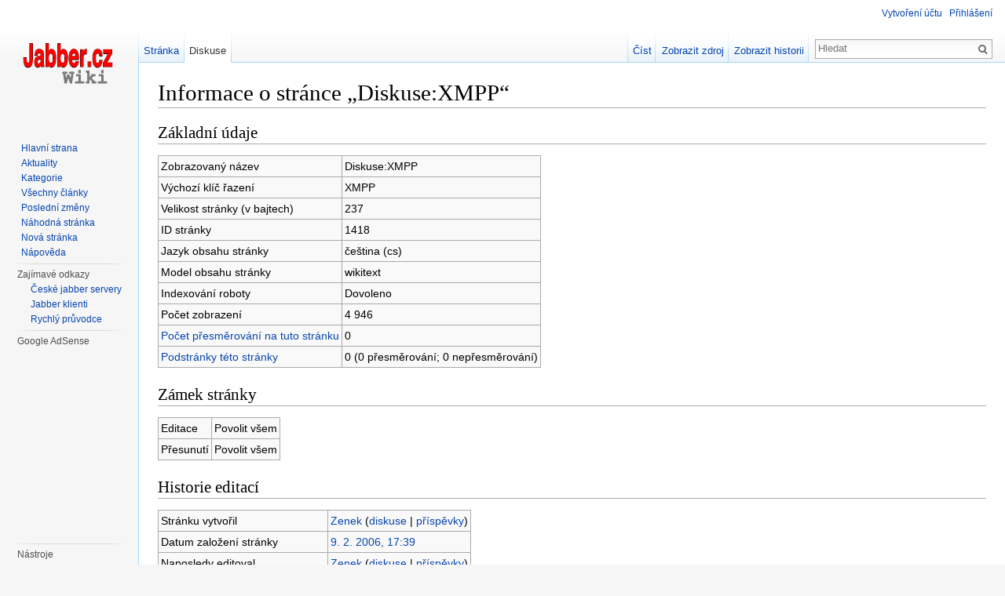

--- FILE ---
content_type: text/html; charset=UTF-8
request_url: https://www.jabber.cz/w/index.php?title=Diskuse:XMPP&action=info
body_size: 5557
content:
<!DOCTYPE html>
<html lang="cs" dir="ltr" class="client-nojs">
<head>
<meta charset="UTF-8" />
<title>Informace o stránce „Diskuse:XMPP“ – Jabber.cz Wiki</title>
<meta name="generator" content="MediaWiki 1.24.0" />
<meta name="robots" content="noindex,nofollow" />
<link rel="shortcut icon" href="/favicon.ico" />
<link rel="search" type="application/opensearchdescription+xml" href="/w/opensearch_desc.php" title="Jabber.cz Wiki (cs)" />
<link rel="EditURI" type="application/rsd+xml" href="https://www.jabber.cz/w/api.php?action=rsd" />
<link rel="alternate" hreflang="x-default" href="/wiki/Diskuse:XMPP" />
<link rel="alternate" type="application/atom+xml" title="Atom kanál Jabber.cz Wiki." href="/w/index.php?title=Speci%C3%A1ln%C3%AD:Posledn%C3%AD_zm%C4%9Bny&amp;feed=atom" />
<link rel="stylesheet" href="https://www.jabber.cz/w/load.php?debug=false&amp;lang=cs&amp;modules=mediawiki.legacy.commonPrint%2Cshared%7Cmediawiki.skinning.interface%7Cmediawiki.ui.button%7Cskins.vector.styles&amp;only=styles&amp;skin=vector&amp;*" />
<meta name="ResourceLoaderDynamicStyles" content="" />
<style>a:lang(ar),a:lang(kk-arab),a:lang(mzn),a:lang(ps),a:lang(ur){text-decoration:none}
/* cache key: wikidb:resourceloader:filter:minify-css:7:b36fd1c042133c9c9b60260f7c29b237 */</style>
<script src="https://www.jabber.cz/w/load.php?debug=false&amp;lang=cs&amp;modules=startup&amp;only=scripts&amp;skin=vector&amp;*"></script>
<script>if(window.mw){
mw.config.set({"wgCanonicalNamespace":"Talk","wgCanonicalSpecialPageName":false,"wgNamespaceNumber":1,"wgPageName":"Diskuse:XMPP","wgTitle":"XMPP","wgCurRevisionId":1786,"wgRevisionId":0,"wgArticleId":1418,"wgIsArticle":false,"wgIsRedirect":false,"wgAction":"info","wgUserName":null,"wgUserGroups":["*"],"wgCategories":[],"wgBreakFrames":true,"wgPageContentLanguage":"cs","wgPageContentModel":"wikitext","wgSeparatorTransformTable":[",\t."," \t,"],"wgDigitTransformTable":["",""],"wgDefaultDateFormat":"ČSN basic dt","wgMonthNames":["","leden","únor","březen","duben","květen","červen","červenec","srpen","září","říjen","listopad","prosinec"],"wgMonthNamesShort":["","1.","2.","3.","4.","5.","6.","7.","8.","9.","10.","11.","12."],"wgRelevantPageName":"Diskuse:XMPP","wgIsProbablyEditable":false,"wgRestrictionEdit":[],"wgRestrictionMove":[]});
}</script><script>if(window.mw){
mw.loader.implement("user.options",function($,jQuery){mw.user.options.set({"ccmeonemails":0,"cols":80,"date":"default","diffonly":0,"disablemail":0,"editfont":"default","editondblclick":0,"editsectiononrightclick":0,"enotifminoredits":0,"enotifrevealaddr":0,"enotifusertalkpages":1,"enotifwatchlistpages":1,"extendwatchlist":0,"fancysig":0,"forceeditsummary":0,"gender":"unknown","hideminor":0,"hidepatrolled":0,"imagesize":2,"math":1,"minordefault":0,"newpageshidepatrolled":0,"nickname":"","norollbackdiff":0,"numberheadings":0,"previewonfirst":0,"previewontop":1,"rcdays":7,"rclimit":50,"rows":25,"showhiddencats":0,"shownumberswatching":1,"showtoolbar":1,"skin":"vector","stubthreshold":0,"thumbsize":5,"underline":2,"uselivepreview":0,"usenewrc":0,"watchcreations":1,"watchdefault":1,"watchdeletion":0,"watchlistdays":3,"watchlisthideanons":0,"watchlisthidebots":0,"watchlisthideliu":0,"watchlisthideminor":0,"watchlisthideown":0,"watchlisthidepatrolled":0,"watchmoves":0,"watchrollback":0,
"wllimit":250,"useeditwarning":1,"prefershttps":1,"language":"cs","variant-gan":"gan","variant-iu":"iu","variant-kk":"kk","variant-ku":"ku","variant-shi":"shi","variant-sr":"sr","variant-tg":"tg","variant-uz":"uz","variant-zh":"zh","searchNs0":true,"searchNs1":false,"searchNs2":false,"searchNs3":false,"searchNs4":false,"searchNs5":false,"searchNs6":false,"searchNs7":false,"searchNs8":false,"searchNs9":false,"searchNs10":false,"searchNs11":false,"searchNs12":false,"searchNs13":false,"searchNs14":false,"searchNs15":false,"variant":"cs"});},{},{});mw.loader.implement("user.tokens",function($,jQuery){mw.user.tokens.set({"editToken":"+\\","patrolToken":"+\\","watchToken":"+\\"});},{},{});
/* cache key: wikidb:resourceloader:filter:minify-js:7:ee60633851f86f55461d61b5b2cd21a9 */
}</script>
<script>if(window.mw){
mw.loader.load(["mediawiki.page.startup","mediawiki.legacy.wikibits","mediawiki.legacy.ajax","skins.vector.js"]);
}</script>
<!--[if lt IE 7]><style type="text/css">body{behavior:url("/w/skins/Vector/csshover.min.htc")}</style><![endif]-->
</head>
<body class="mediawiki ltr sitedir-ltr ns-1 ns-talk page-Diskuse_XMPP skin-vector action-info vector-animateLayout">
		<div id="mw-page-base" class="noprint"></div>
		<div id="mw-head-base" class="noprint"></div>
		<div id="content" class="mw-body" role="main">
			<a id="top"></a>

						<h1 id="firstHeading" class="firstHeading" lang="cs"><span dir="auto">Informace o stránce „Diskuse:XMPP“</span></h1>
						<div id="bodyContent" class="mw-body-content">
								<div id="contentSub"></div>
												<div id="jump-to-nav" class="mw-jump">
					Přejít na:					<a href="#mw-navigation">navigace</a>, 					<a href="#p-search">hledání</a>
				</div>
				<div id="mw-content-text"><style>.mw-hiddenCategoriesExplanation { display: none; }</style>
<style>.mw-templatesUsedExplanation { display: none; }</style>
<h2><span class="mw-headline" id="Z.C3.A1kladn.C3.AD_.C3.BAdaje">Základní údaje</span></h2>
<table class="wikitable mw-page-info">
<tr id="mw-pageinfo-display-title"><td style="vertical-align: top;">Zobrazovaný název</td><td>Diskuse:XMPP</td></tr>
<tr id="mw-pageinfo-default-sort"><td style="vertical-align: top;">Výchozí klíč řazení</td><td>XMPP</td></tr>
<tr id="mw-pageinfo-length"><td style="vertical-align: top;">Velikost stránky (v bajtech)</td><td>237</td></tr>
<tr id="mw-pageinfo-article-id"><td style="vertical-align: top;">ID stránky</td><td>1418</td></tr>
<tr><td style="vertical-align: top;">Jazyk obsahu stránky</td><td>čeština (cs)</td></tr>
<tr id="mw-pageinfo-content-model"><td style="vertical-align: top;">Model obsahu stránky</td><td>wikitext</td></tr>
<tr id="mw-pageinfo-robot-policy"><td style="vertical-align: top;">Indexování roboty</td><td>Dovoleno</td></tr>
<tr id="mw-pageinfo-views"><td style="vertical-align: top;">Počet zobrazení</td><td>4 946</td></tr>
<tr><td style="vertical-align: top;"><a href="/w/index.php?title=Speci%C3%A1ln%C3%AD:Co_odkazuje_na/Diskuse:XMPP&amp;hidelinks=1&amp;hidetrans=1" title="Speciální:Co odkazuje na/Diskuse:XMPP">Počet přesměrování na tuto stránku</a></td><td>0</td></tr>
<tr><td style="vertical-align: top;"><a href="/wiki/Speci%C3%A1ln%C3%AD:PrefixIndex/Diskuse:XMPP/" title="Speciální:PrefixIndex/Diskuse:XMPP/">Podstránky této stránky</a></td><td>0 (0 přesměrování; 0 nepřesměrování)</td></tr>
</table>
<h2><span class="mw-headline" id="Z.C3.A1mek_str.C3.A1nky">Zámek stránky</span></h2>
<table class="wikitable mw-page-info">
<tr id="mw-restriction-edit"><td style="vertical-align: top;">Editace</td><td>Povolit všem</td></tr>
<tr id="mw-restriction-move"><td style="vertical-align: top;">Přesunutí</td><td>Povolit všem</td></tr>
</table>
<h2><span class="mw-headline" id="Historie_editac.C3.AD">Historie editací</span></h2>
<table class="wikitable mw-page-info">
<tr id="mw-pageinfo-firstuser"><td style="vertical-align: top;">Stránku vytvořil</td><td><a href="/wiki/U%C5%BEivatel:Zenek" title="Uživatel:Zenek" class="mw-userlink">Zenek</a>  <span class="mw-usertoollinks">(<a href="/wiki/Diskuse_s_u%C5%BEivatelem:Zenek" title="Diskuse s uživatelem:Zenek">diskuse</a> | <a href="/wiki/Speci%C3%A1ln%C3%AD:P%C5%99%C3%ADsp%C4%9Bvky/Zenek" title="Speciální:Příspěvky/Zenek">příspěvky</a>)</span></td></tr>
<tr id="mw-pageinfo-firsttime"><td style="vertical-align: top;">Datum založení stránky</td><td><a href="/w/index.php?title=Diskuse:XMPP&amp;oldid=1786" title="Diskuse:XMPP">9. 2. 2006, 17:39</a></td></tr>
<tr id="mw-pageinfo-lastuser"><td style="vertical-align: top;">Naposledy editoval</td><td><a href="/wiki/U%C5%BEivatel:Zenek" title="Uživatel:Zenek" class="mw-userlink">Zenek</a>  <span class="mw-usertoollinks">(<a href="/wiki/Diskuse_s_u%C5%BEivatelem:Zenek" title="Diskuse s uživatelem:Zenek">diskuse</a> | <a href="/wiki/Speci%C3%A1ln%C3%AD:P%C5%99%C3%ADsp%C4%9Bvky/Zenek" title="Speciální:Příspěvky/Zenek">příspěvky</a>)</span></td></tr>
<tr id="mw-pageinfo-lasttime"><td style="vertical-align: top;">Datum poslední editace</td><td><a href="/w/index.php?title=Diskuse:XMPP&amp;oldid=1786" title="Diskuse:XMPP">9. 2. 2006, 17:39</a></td></tr>
<tr id="mw-pageinfo-edits"><td style="vertical-align: top;">Celkový počet editací</td><td>1</td></tr>
<tr id="mw-pageinfo-authors"><td style="vertical-align: top;">Celkový počet různých autorů</td><td>1</td></tr>
<tr id="mw-pageinfo-recent-edits"><td style="vertical-align: top;">Počet nedávných (91 dní) editací</td><td>0</td></tr>
<tr id="mw-pageinfo-recent-authors"><td style="vertical-align: top;">Nedávný počet různých autorů</td><td>0</td></tr>
</table>
</div>									<div class="printfooter">
						Citováno z „<a dir="ltr" href="https://www.jabber.cz/wiki/Diskuse:XMPP">https://www.jabber.cz/wiki/Diskuse:XMPP</a>“					</div>
													<div id='catlinks' class='catlinks catlinks-allhidden'></div>												<div class="visualClear"></div>
							</div>
		</div>
		<div id="mw-navigation">
			<h2>Navigační menu</h2>

			<div id="mw-head">
									<div id="p-personal" role="navigation" class="" aria-labelledby="p-personal-label">
						<h3 id="p-personal-label">Osobní nástroje</h3>
						<ul>
							<li id="pt-createaccount"><a href="/w/index.php?title=Speci%C3%A1ln%C3%AD:P%C5%99ihl%C3%A1sit&amp;returnto=Diskuse%3AXMPP&amp;returntoquery=action%3Dinfo&amp;type=signup">Vytvoření účtu</a></li><li id="pt-login"><a href="/w/index.php?title=Speci%C3%A1ln%C3%AD:P%C5%99ihl%C3%A1sit&amp;returnto=Diskuse%3AXMPP&amp;returntoquery=action%3Dinfo" title="Doporučujeme vám přihlásit se, ovšem není to povinné. [o]" accesskey="o">Přihlášení</a></li>						</ul>
					</div>
									<div id="left-navigation">
										<div id="p-namespaces" role="navigation" class="vectorTabs" aria-labelledby="p-namespaces-label">
						<h3 id="p-namespaces-label">Jmenné prostory</h3>
						<ul>
															<li  id="ca-nstab-main"><span><a href="/wiki/XMPP"  title="Zobrazit obsahovou stránku [c]" accesskey="c">Stránka</a></span></li>
															<li  id="ca-talk" class="selected"><span><a href="/wiki/Diskuse:XMPP"  title="Diskuse ke stránce [t]" accesskey="t">Diskuse</a></span></li>
													</ul>
					</div>
										<div id="p-variants" role="navigation" class="vectorMenu emptyPortlet" aria-labelledby="p-variants-label">
												<h3 id="p-variants-label"><span>Varianty</span><a href="#"></a></h3>

						<div class="menu">
							<ul>
															</ul>
						</div>
					</div>
									</div>
				<div id="right-navigation">
										<div id="p-views" role="navigation" class="vectorTabs" aria-labelledby="p-views-label">
						<h3 id="p-views-label">Zobrazení</h3>
						<ul>
															<li id="ca-view"><span><a href="/wiki/Diskuse:XMPP" >Číst</a></span></li>
															<li id="ca-viewsource"><span><a href="/w/index.php?title=Diskuse:XMPP&amp;action=edit"  title="Tato stránka je zamčena. Můžete si prohlédnout její zdrojový kód. [e]" accesskey="e">Zobrazit zdroj</a></span></li>
															<li id="ca-history" class="collapsible"><span><a href="/w/index.php?title=Diskuse:XMPP&amp;action=history"  title="Starší verze této stránky. [h]" accesskey="h">Zobrazit historii</a></span></li>
													</ul>
					</div>
										<div id="p-cactions" role="navigation" class="vectorMenu emptyPortlet" aria-labelledby="p-cactions-label">
						<h3 id="p-cactions-label"><span>Další</span><a href="#"></a></h3>

						<div class="menu">
							<ul>
															</ul>
						</div>
					</div>
										<div id="p-search" role="search">
						<h3>
							<label for="searchInput">Hledat</label>
						</h3>

						<form action="/w/index.php" id="searchform">
														<div id="simpleSearch">
															<input type="search" name="search" placeholder="Hledat" title="Prohledat tuto wiki [f]" accesskey="f" id="searchInput" /><input type="hidden" value="Speciální:Hledání" name="title" /><input type="submit" name="fulltext" value="Hledat" title="Hledat stránky s tímto textem" id="mw-searchButton" class="searchButton mw-fallbackSearchButton" /><input type="submit" name="go" value="Jít na" title="Jít na stránku s tímto názvem, pokud existuje" id="searchButton" class="searchButton" />								</div>
						</form>
					</div>
									</div>
			</div>
			<div id="mw-panel">
				<div id="p-logo" role="banner"><a style="background-image: url(/w/skins/common/images/wiki.png);" href="/wiki/Hlavn%C3%AD_strana"  title="Hlavní strana"></a></div>
						<div class="portal" role="navigation" id='p-navigation' aria-labelledby='p-navigation-label'>
			<h3 id='p-navigation-label'>Navigace</h3>

			<div class="body">
									<ul>
													<li id="n-mainpage"><a href="/wiki/Hlavn%C3%AD_strana" title="Navštívit Hlavní stranu [z]" accesskey="z">Hlavní strana</a></li>
													<li id="n-currentevents"><a href="/wiki/Jabber.cz_Wiki:Aktuality" title="Informace o aktuálních událostech">Aktuality</a></li>
													<li id="n-categories"><a href="/wiki/Speci%C3%A1ln%C3%AD:Kategorie">Kategorie</a></li>
													<li id="n-V.C5.A1echny-.C4.8Dl.C3.A1nky"><a href="/wiki/Speci%C3%A1ln%C3%AD:V%C5%A1echny_str%C3%A1nky">Všechny články</a></li>
													<li id="n-recentchanges"><a href="/wiki/Speci%C3%A1ln%C3%AD:Posledn%C3%AD_zm%C4%9Bny" title="Seznam posledních změn na této wiki [r]" accesskey="r">Poslední změny</a></li>
													<li id="n-randompage"><a href="/wiki/Speci%C3%A1ln%C3%AD:N%C3%A1hodn%C3%A1_str%C3%A1nka" title="Přejít na náhodně vybranou stránku [x]" accesskey="x">Náhodná stránka</a></li>
													<li id="n-newpage"><a href="/wiki/Nov%C3%A1_str%C3%A1nka">Nová stránka</a></li>
													<li id="n-help"><a href="https://www.mediawiki.org/wiki/Special:MyLanguage/Help:Contents" title="Místo, kde najdete pomoc">Nápověda</a></li>
											</ul>
							</div>
		</div>
			<div class="portal" role="navigation" id='p-Zaj.C3.ADmav.C3.A9_odkazy' aria-labelledby='p-Zaj.C3.ADmav.C3.A9_odkazy-label'>
			<h3 id='p-Zaj.C3.ADmav.C3.A9_odkazy-label'>Zajímavé odkazy</h3>

			<div class="body">
									<ul>
													<li id="n-.C4.8Cesk.C3.A9-jabber-servery"><a href="/wiki/Kategorie:%C4%8Cesk%C3%A9_Jabber_servery">České jabber servery</a></li>
													<li id="n-Jabber-klienti"><a href="/wiki/Kategorie:Klienti">Jabber klienti</a></li>
													<li id="n-Rychl.C3.BD-pr.C5.AFvodce"><a href="/wiki/Tutorial">Rychlý průvodce</a></li>
											</ul>
							</div>
		</div>
			<div class="portal" role="navigation" id='p-googleadsense' aria-labelledby='p-googleadsense-label'>
			<h3 id='p-googleadsense-label'>Google AdSense</h3>

			<div class="body">
									<script type="text/javascript"><!--
google_ad_client = "ca-pub-1948094192153845";
/* Jabber.cz 120240 */
google_ad_slot = "2887608532";
google_ad_width = 120;
google_ad_height = 240;
// -->
</script>
<script type="text/javascript"
src="https://pagead2.googlesyndication.com/pagead/show_ads.js">
</script>			</div>
		</div>
			<div class="portal" role="navigation" id='p-tb' aria-labelledby='p-tb-label'>
			<h3 id='p-tb-label'>Nástroje</h3>

			<div class="body">
									<ul>
													<li id="t-whatlinkshere"><a href="/wiki/Speci%C3%A1ln%C3%AD:Co_odkazuje_na/Diskuse:XMPP" title="Seznam všech wikistránek, které sem odkazují [j]" accesskey="j">Odkazuje sem</a></li>
													<li id="t-recentchangeslinked"><a href="/wiki/Speci%C3%A1ln%C3%AD:Souvisej%C3%ADc%C3%AD_zm%C4%9Bny/Diskuse:XMPP" title="Nedávné změny stránek, na které je odkazováno [k]" accesskey="k">Související změny</a></li>
													<li id="t-specialpages"><a href="/wiki/Speci%C3%A1ln%C3%AD:Speci%C3%A1ln%C3%AD_str%C3%A1nky" title="Seznam všech speciálních stránek [q]" accesskey="q">Speciální stránky</a></li>
													<li id="t-info"><a href="/w/index.php?title=Diskuse:XMPP&amp;action=info">Informace o stránce</a></li>
											</ul>
							</div>
		</div>
				</div>
		</div>
		<div id="footer" role="contentinfo">
							<ul id="footer-places">
											<li id="footer-places-privacy"><a href="/wiki/Jabber.cz_Wiki:Ochrana_osobn%C3%ADch_%C3%BAdaj%C5%AF" title="Jabber.cz Wiki:Ochrana osobních údajů">Ochrana osobních údajů</a></li>
											<li id="footer-places-about"><a href="/wiki/Jabber.cz_Wiki:Jabber.cz_Wiki" title="Jabber.cz Wiki:Jabber.cz Wiki">O Jabber.cz Wiki</a></li>
											<li id="footer-places-disclaimer"><a href="/wiki/Jabber.cz_Wiki:Vylou%C4%8Den%C3%AD_odpov%C4%9Bdnosti" title="Jabber.cz Wiki:Vyloučení odpovědnosti">Vyloučení odpovědnosti</a></li>
									</ul>
										<ul id="footer-icons" class="noprint">
											<li id="footer-poweredbyico">
															<a href="//www.mediawiki.org/"><img src="/w/resources/assets/poweredby_mediawiki_88x31.png" alt="Powered by MediaWiki" width="88" height="31" /></a>
													</li>
									</ul>
						<div style="clear:both"></div>
		</div>
		<script>/*<![CDATA[*/window.jQuery && jQuery.ready();/*]]>*/</script><script>if(window.mw){
mw.loader.state({"site":"ready","user":"ready","user.groups":"ready"});
}</script>
<script>if(window.mw){
mw.loader.load(["mediawiki.user","mediawiki.hidpi","mediawiki.page.ready","mediawiki.searchSuggest"],null,true);
}</script>
<script>if(window.mw){
mw.config.set({"wgBackendResponseTime":82});
}</script>
	</body>
</html>
	

--- FILE ---
content_type: text/html; charset=utf-8
request_url: https://www.google.com/recaptcha/api2/aframe
body_size: 265
content:
<!DOCTYPE HTML><html><head><meta http-equiv="content-type" content="text/html; charset=UTF-8"></head><body><script nonce="NotbNo9SIw_vD98eaLJsYA">/** Anti-fraud and anti-abuse applications only. See google.com/recaptcha */ try{var clients={'sodar':'https://pagead2.googlesyndication.com/pagead/sodar?'};window.addEventListener("message",function(a){try{if(a.source===window.parent){var b=JSON.parse(a.data);var c=clients[b['id']];if(c){var d=document.createElement('img');d.src=c+b['params']+'&rc='+(localStorage.getItem("rc::a")?sessionStorage.getItem("rc::b"):"");window.document.body.appendChild(d);sessionStorage.setItem("rc::e",parseInt(sessionStorage.getItem("rc::e")||0)+1);localStorage.setItem("rc::h",'1764916945701');}}}catch(b){}});window.parent.postMessage("_grecaptcha_ready", "*");}catch(b){}</script></body></html>

--- FILE ---
content_type: text/javascript; charset=utf-8
request_url: https://www.jabber.cz/w/load.php?debug=false&lang=cs&modules=startup&only=scripts&skin=vector&*
body_size: 3832
content:
var mediaWikiLoadStart=(new Date()).getTime();function isCompatible(ua){if(ua===undefined){ua=navigator.userAgent;}return!((ua.indexOf('MSIE')!==-1&&parseFloat(ua.split('MSIE')[1])<8)||(ua.indexOf('Firefox/')!==-1&&parseFloat(ua.split('Firefox/')[1])<3)||(ua.indexOf('Opera/')!==-1&&(ua.indexOf('Version/')===-1?parseFloat(ua.split('Opera/')[1])<10:parseFloat(ua.split('Version/')[1])<12))||(ua.indexOf('Opera ')!==-1&&parseFloat(ua.split(' Opera ')[1])<10)||ua.match(/BlackBerry[^\/]*\/[1-5]\./)||ua.match(/webOS\/1\.[0-4]/)||ua.match(/PlayStation/i)||ua.match(/SymbianOS|Series60/)||ua.match(/NetFront/)||ua.match(/Opera Mini/)||ua.match(/S40OviBrowser/)||(ua.match(/Glass/)&&ua.match(/Android/)));}var startUp=function(){mw.config=new mw.Map(true);mw.loader.addSource({"local":"/w/load.php"});mw.loader.register([["site","1502097763",[],"site"],["noscript","1502097763",[],"noscript"],["filepage","1502097763"],["user.groups","1502097763",[],"user"],["user","1502097763",[],"user"],[
"user.cssprefs","1502097763",["mediawiki.user"],"private"],["user.options","1502097763",[],"private"],["user.tokens","1502097763",[],"private"],["mediawiki.language.data","1502097763",["mediawiki.language.init"]],["mediawiki.skinning.elements","1502097763"],["mediawiki.skinning.content","1502097763"],["mediawiki.skinning.interface","1502097763"],["mediawiki.skinning.content.parsoid","1502097763"],["mediawiki.skinning.content.externallinks","1502097763"],["jquery.accessKeyLabel","1507776673",["jquery.client","jquery.mwExtension"]],["jquery.appear","1502097763"],["jquery.arrowSteps","1502097763"],["jquery.async","1502097763"],["jquery.autoEllipsis","1502097763",["jquery.highlightText"]],["jquery.badge","1502097763",["mediawiki.language"]],["jquery.byteLength","1502097763"],["jquery.byteLimit","1502097763",["jquery.byteLength"]],["jquery.checkboxShiftClick","1502097763"],["jquery.chosen","1502097763"],["jquery.client","1502097763"],["jquery.color","1502097763",["jquery.colorUtil"]],[
"jquery.colorUtil","1502097763"],["jquery.confirmable","1502097763",["mediawiki.jqueryMsg"]],["jquery.cookie","1502097763"],["jquery.expandableField","1502097763"],["jquery.farbtastic","1502097763",["jquery.colorUtil"]],["jquery.footHovzer","1502097763"],["jquery.form","1502097763"],["jquery.fullscreen","1502097763"],["jquery.getAttrs","1502097763"],["jquery.hidpi","1502097763"],["jquery.highlightText","1502097763",["jquery.mwExtension"]],["jquery.hoverIntent","1502097763"],["jquery.json","1502097763"],["jquery.localize","1502097763"],["jquery.makeCollapsible","1507776673"],["jquery.mockjax","1502097763"],["jquery.mw-jump","1502097763"],["jquery.mwExtension","1502097763"],["jquery.placeholder","1502097763"],["jquery.qunit","1502097763"],["jquery.qunit.completenessTest","1502097763",["jquery.qunit"]],["jquery.spinner","1502097763"],["jquery.jStorage","1502097763",["json"]],["jquery.suggestions","1502097763",["jquery.highlightText"]],["jquery.tabIndex","1502097763"],["jquery.tablesorter"
,"1705388902",["jquery.mwExtension","mediawiki.language.months"]],["jquery.textSelection","1502097763",["jquery.client"]],["jquery.throttle-debounce","1502097763"],["jquery.validate","1502097763"],["jquery.xmldom","1502097763"],["jquery.tipsy","1502097763"],["jquery.ui.core","1502097763",[],"jquery.ui"],["jquery.ui.accordion","1502097763",["jquery.ui.core","jquery.ui.widget"],"jquery.ui"],["jquery.ui.autocomplete","1502097763",["jquery.ui.menu"],"jquery.ui"],["jquery.ui.button","1502097763",["jquery.ui.core","jquery.ui.widget"],"jquery.ui"],["jquery.ui.datepicker","1502097763",["jquery.ui.core"],"jquery.ui"],["jquery.ui.dialog","1502097763",["jquery.ui.button","jquery.ui.draggable","jquery.ui.position","jquery.ui.resizable"],"jquery.ui"],["jquery.ui.draggable","1502097763",["jquery.ui.core","jquery.ui.mouse"],"jquery.ui"],["jquery.ui.droppable","1502097763",["jquery.ui.draggable"],"jquery.ui"],["jquery.ui.menu","1502097763",["jquery.ui.core","jquery.ui.position","jquery.ui.widget"],
"jquery.ui"],["jquery.ui.mouse","1502097763",["jquery.ui.widget"],"jquery.ui"],["jquery.ui.position","1502097763",[],"jquery.ui"],["jquery.ui.progressbar","1502097763",["jquery.ui.core","jquery.ui.widget"],"jquery.ui"],["jquery.ui.resizable","1502097763",["jquery.ui.core","jquery.ui.mouse"],"jquery.ui"],["jquery.ui.selectable","1502097763",["jquery.ui.core","jquery.ui.mouse"],"jquery.ui"],["jquery.ui.slider","1502097763",["jquery.ui.core","jquery.ui.mouse"],"jquery.ui"],["jquery.ui.sortable","1502097763",["jquery.ui.core","jquery.ui.mouse"],"jquery.ui"],["jquery.ui.spinner","1502097763",["jquery.ui.button"],"jquery.ui"],["jquery.ui.tabs","1502097763",["jquery.ui.core","jquery.ui.widget"],"jquery.ui"],["jquery.ui.tooltip","1502097763",["jquery.ui.core","jquery.ui.position","jquery.ui.widget"],"jquery.ui"],["jquery.ui.widget","1502097763",[],"jquery.ui"],["jquery.effects.core","1502097763",[],"jquery.ui"],["jquery.effects.blind","1502097763",["jquery.effects.core"],"jquery.ui"],[
"jquery.effects.bounce","1502097763",["jquery.effects.core"],"jquery.ui"],["jquery.effects.clip","1502097763",["jquery.effects.core"],"jquery.ui"],["jquery.effects.drop","1502097763",["jquery.effects.core"],"jquery.ui"],["jquery.effects.explode","1502097763",["jquery.effects.core"],"jquery.ui"],["jquery.effects.fade","1502097763",["jquery.effects.core"],"jquery.ui"],["jquery.effects.fold","1502097763",["jquery.effects.core"],"jquery.ui"],["jquery.effects.highlight","1502097763",["jquery.effects.core"],"jquery.ui"],["jquery.effects.pulsate","1502097763",["jquery.effects.core"],"jquery.ui"],["jquery.effects.scale","1502097763",["jquery.effects.core"],"jquery.ui"],["jquery.effects.shake","1502097763",["jquery.effects.core"],"jquery.ui"],["jquery.effects.slide","1502097763",["jquery.effects.core"],"jquery.ui"],["jquery.effects.transfer","1502097763",["jquery.effects.core"],"jquery.ui"],["json","1502097763",[],null,"local",
"return!!(window.JSON\u0026\u0026JSON.stringify\u0026\u0026JSON.parse);"],["moment","1502097763"],["mediawiki.api","1502097763",["mediawiki.util"]],["mediawiki.api.category","1502097763",["mediawiki.Title","mediawiki.api"]],["mediawiki.api.edit","1502097763",["mediawiki.Title","mediawiki.api","user.tokens"]],["mediawiki.api.login","1502097763",["mediawiki.api"]],["mediawiki.api.parse","1502097763",["mediawiki.api"]],["mediawiki.api.watch","1502097763",["mediawiki.api","user.tokens"]],["mediawiki.content.json","1502097763"],["mediawiki.debug","1502097763",["jquery.footHovzer","jquery.tipsy"]],["mediawiki.debug.init","1502097763",["mediawiki.debug"]],["mediawiki.feedback","1502097763",["jquery.ui.dialog","mediawiki.api.edit","mediawiki.jqueryMsg"]],["mediawiki.hidpi","1502097763",["jquery.hidpi"],null,"local","return'srcset'in new Image();"],["mediawiki.hlist","1502097763",["jquery.client"]],["mediawiki.htmlform","1508164496",["jquery.mwExtension"]],["mediawiki.icon","1502097763"],[
"mediawiki.inspect","1502097763",["jquery.byteLength","json"]],["mediawiki.notification","1502097763",["mediawiki.page.startup"]],["mediawiki.notify","1502097763"],["mediawiki.pager.tablePager","1502097763"],["mediawiki.searchSuggest","1507776673",["jquery.placeholder","jquery.suggestions","mediawiki.api"]],["mediawiki.Title","1502097763",["jquery.byteLength","mediawiki.util"]],["mediawiki.toc","1507805458",["jquery.cookie"]],["mediawiki.Uri","1502097763",["mediawiki.util"]],["mediawiki.user","1502097763",["jquery.cookie","mediawiki.api","user.options","user.tokens"]],["mediawiki.util","1502097763",["jquery.accessKeyLabel","mediawiki.notify"]],["mediawiki.cookie","1502097763",["jquery.cookie"]],["mediawiki.action.edit","1502097763",["jquery.byteLimit","jquery.textSelection","mediawiki.action.edit.styles","mediawiki.action.edit.toolbar"]],["mediawiki.action.edit.styles","1502097763"],["mediawiki.action.edit.toolbar","1502097763"],["mediawiki.action.edit.collapsibleFooter","1502097763",[
"jquery.cookie","jquery.makeCollapsible","mediawiki.icon"]],["mediawiki.action.edit.preview","1502097763",["jquery.form","jquery.spinner","mediawiki.action.history.diff"]],["mediawiki.action.history","1502097763",[],"mediawiki.action.history"],["mediawiki.action.history.diff","1502097763",[],"mediawiki.action.history"],["mediawiki.action.view.dblClickEdit","1502097763",["mediawiki.page.startup"]],["mediawiki.action.view.metadata","1508107321"],["mediawiki.action.view.postEdit","1507776673",["mediawiki.cookie","mediawiki.jqueryMsg"]],["mediawiki.action.view.redirect","1502097763",["jquery.client"]],["mediawiki.action.view.redirectPage","1502097763"],["mediawiki.action.view.rightClickEdit","1502097763"],["mediawiki.action.edit.editWarning","1531900934",["jquery.textSelection","mediawiki.jqueryMsg"]],["mediawiki.language","1507776673",["mediawiki.cldr","mediawiki.language.data"]],["mediawiki.cldr","1502097763",["mediawiki.libs.pluralruleparser"]],["mediawiki.libs.pluralruleparser",
"1502097763"],["mediawiki.language.init","1502097763"],["mediawiki.jqueryMsg","1502097763",["mediawiki.language","mediawiki.util"]],["mediawiki.language.months","1705388902",["mediawiki.language"]],["mediawiki.language.names","1502097763",["mediawiki.language.init"]],["mediawiki.libs.jpegmeta","1502097763"],["mediawiki.page.gallery","1502097763"],["mediawiki.page.ready","1502097763",["jquery.accessKeyLabel","jquery.checkboxShiftClick","jquery.makeCollapsible","jquery.mw-jump","jquery.placeholder"]],["mediawiki.page.startup","1502097763",["mediawiki.util"]],["mediawiki.page.patrol.ajax","1502097763",["jquery.spinner","mediawiki.Title","mediawiki.api","mediawiki.page.startup","user.tokens"]],["mediawiki.page.watch.ajax","1531900736",["mediawiki.api.watch","mediawiki.page.startup"]],["mediawiki.page.image.pagination","1502097763",["jquery.spinner","mediawiki.Uri"]],["mediawiki.special","1502097763"],["mediawiki.special.block","1502097763",["mediawiki.util"]],[
"mediawiki.special.changeemail","1722593781",["mediawiki.util"]],["mediawiki.special.changeslist","1502097763"],["mediawiki.special.changeslist.legend","1502097763"],["mediawiki.special.changeslist.legend.js","1502097763",["jquery.cookie","jquery.makeCollapsible"]],["mediawiki.special.changeslist.enhanced","1502097763"],["mediawiki.special.import","1502097763"],["mediawiki.special.movePage","1502097763",["jquery.byteLimit"]],["mediawiki.special.pageLanguage","1502097763"],["mediawiki.special.pagesWithProp","1502097763"],["mediawiki.special.preferences","1531900771",["mediawiki.language"]],["mediawiki.special.recentchanges","1502097763",["mediawiki.special"]],["mediawiki.special.search","1507992879"],["mediawiki.special.undelete","1502097763"],["mediawiki.special.upload","1502097763",["jquery.spinner","mediawiki.Title","mediawiki.api","mediawiki.libs.jpegmeta"]],["mediawiki.special.userlogin.common.styles","1502097763"],["mediawiki.special.userlogin.signup.styles","1502097763"],[
"mediawiki.special.userlogin.login.styles","1502097763"],["mediawiki.special.userlogin.common.js","1507805466"],["mediawiki.special.userlogin.signup.js","1507805478",["jquery.throttle-debounce","mediawiki.api","mediawiki.jqueryMsg"]],["mediawiki.special.unwatchedPages","1502097763",["mediawiki.Title","mediawiki.api.watch"]],["mediawiki.special.javaScriptTest","1502097763",["jquery.qunit"]],["mediawiki.special.version","1502097763"],["mediawiki.legacy.config","1502097763"],["mediawiki.legacy.ajax","1502097763",["mediawiki.legacy.wikibits"]],["mediawiki.legacy.commonPrint","1502097763"],["mediawiki.legacy.protect","1502097763",["jquery.byteLimit"]],["mediawiki.legacy.shared","1502097763"],["mediawiki.legacy.oldshared","1502097763"],["mediawiki.legacy.wikibits","1502097763",["mediawiki.util"]],["mediawiki.ui","1502097763"],["mediawiki.ui.checkbox","1502097763"],["mediawiki.ui.anchor","1502097763"],["mediawiki.ui.button","1502097763"],["mediawiki.ui.input","1502097763"],["es5-shim",
"1502097763",[],null,"local","return(function(){'use strict';return!this\u0026\u0026!!Function.prototype.bind;}());"],["oojs","1502097763",["es5-shim","json"]],["oojs-ui","1502097763",["oojs"]],["ext.nuke","1502097763"],["skins.vector.styles","1502097763"],["skins.vector.js","1502097763",["jquery.tabIndex","jquery.throttle-debounce"]],["ext.googleadsense","1502097763"]]);mw.config.set({"wgLoadScript":"/w/load.php","debug":false,"skin":"vector","stylepath":"/w/skins","wgUrlProtocols":"bitcoin\\:|ftp\\:\\/\\/|ftps\\:\\/\\/|geo\\:|git\\:\\/\\/|gopher\\:\\/\\/|http\\:\\/\\/|https\\:\\/\\/|irc\\:\\/\\/|ircs\\:\\/\\/|magnet\\:|mailto\\:|mms\\:\\/\\/|news\\:|nntp\\:\\/\\/|redis\\:\\/\\/|sftp\\:\\/\\/|sip\\:|sips\\:|sms\\:|ssh\\:\\/\\/|svn\\:\\/\\/|tel\\:|telnet\\:\\/\\/|urn\\:|worldwind\\:\\/\\/|xmpp\\:|\\/\\/|file\\:\\/\\/","wgArticlePath":"/wiki/$1","wgScriptPath":"/w","wgScriptExtension":".php","wgScript":"/w/index.php","wgSearchType":null,"wgVariantArticlePath":false,"wgActionPaths":{},
"wgServer":"https://www.jabber.cz","wgServerName":"www.jabber.cz","wgUserLanguage":"cs","wgContentLanguage":"cs","wgVersion":"1.24.0","wgEnableAPI":true,"wgEnableWriteAPI":true,"wgMainPageTitle":"Hlavní strana","wgFormattedNamespaces":{"-2":"Média","-1":"Speciální","0":"","1":"Diskuse","2":"Uživatel","3":"Diskuse s uživatelem","4":"Jabber.cz Wiki","5":"Diskuse k Jabber.cz Wiki","6":"Soubor","7":"Diskuse k souboru","8":"MediaWiki","9":"Diskuse k MediaWiki","10":"Šablona","11":"Diskuse k šabloně","12":"Nápověda","13":"Diskuse k nápovědě","14":"Kategorie","15":"Diskuse ke kategorii"},"wgNamespaceIds":{"média":-2,"speciální":-1,"":0,"diskuse":1,"uživatel":2,"diskuse_s_uživatelem":3,"jabber.cz_wiki":4,"diskuse_k_jabber.cz_wiki":5,"soubor":6,"diskuse_k_souboru":7,"mediawiki":8,"diskuse_k_mediawiki":9,"šablona":10,"diskuse_k_šabloně":11,"nápověda":12,"diskuse_k_nápovědě":13,"kategorie":14,"diskuse_ke_kategorii":15,"uživatel_diskuse":3,"uživatelka_diskuse":3,
"soubor_diskuse":7,"mediawiki_diskuse":9,"šablona_diskuse":11,"nápověda_diskuse":13,"kategorie_diskuse":15,"jabber.cz_wiki_diskuse":5,"uživatelka":2,"diskuse_s_uživatelkou":3,"image":6,"image_talk":7,"media":-2,"special":-1,"talk":1,"user":2,"user_talk":3,"project":4,"project_talk":5,"file":6,"file_talk":7,"mediawiki_talk":9,"template":10,"template_talk":11,"help":12,"help_talk":13,"category":14,"category_talk":15},"wgContentNamespaces":[0],"wgSiteName":"Jabber.cz Wiki","wgFileExtensions":["png","gif","jpg","jpeg"],"wgDBname":"wikidb","wgFileCanRotate":true,"wgAvailableSkins":{"vector":"Vector","fallback":"Fallback"},"wgExtensionAssetsPath":"/w/extensions","wgCookiePrefix":"wikidb","wgCookieDomain":"","wgCookiePath":"/","wgCookieExpiration":15552000,"wgResourceLoaderMaxQueryLength":-1,"wgCaseSensitiveNamespaces":[],"wgLegalTitleChars":" %!\"$\u0026'()*,\\-./0-9:;=?@A-Z\\\\\\^_`a-z~+\\u0080-\\uFFFF","wgResourceLoaderStorageVersion":1,"wgResourceLoaderStorageEnabled":false});};if(
isCompatible()){document.write("\u003Cscript src=\"/w/load.php?debug=false\u0026amp;lang=cs\u0026amp;modules=jquery%2Cmediawiki\u0026amp;only=scripts\u0026amp;skin=vector\u0026amp;version=20150113T065413Z\"\u003E\u003C/script\u003E");};
/* cache key: wikidb:resourceloader:filter:minify-js:7:9cae2fddbc2a4be226d045882f472827 */